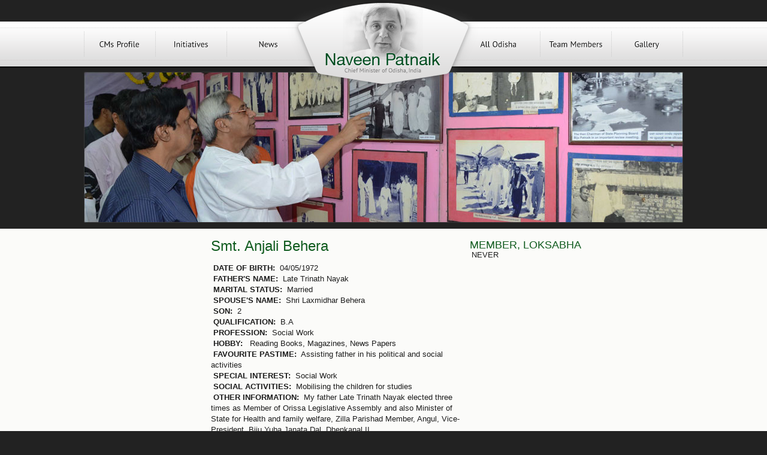

--- FILE ---
content_type: text/html
request_url: https://naveenpatnaik.com/Profile-of-Smt-Anjali-Behera-of-HINDOLSC-constituency-56.html
body_size: 4106
content:
<!DOCTYPE html PUBLIC "-//W3C//DTD XHTML 1.0 Strict//EN" "http://www.w3.org/TR/xhtml1/DTD/xhtml1-strict.dtd">
<html xmlns="http://www.w3.org/1999/xhtml">
<head>
<meta http-equiv="Content-Type" content="text/html; charset=utf-8"/>
<title> Smt. Anjali Behera  Profile </title>
	<link rel="canonical" href="https://naveenpatnaik.com/Profile-of-Smt-Anjali-Behera-of-HINDOLSC-constituency-56.html" />
<meta name="description" content="a website dedicated Naveen Pattnaik, Chief Minister of Odisha"/>
<meta name="keywords" content="naveen patnaik, bjd, biju janata dal, odisha chief minister, orissa chief minister"/>
<meta name="robots" content="index, follow"/>
<link rel="shortcut icon" href="favicon.ico"/>
<link href="css/style.css" rel="stylesheet" type="text/css"/>
<script src="ajax/libs/jquery/1.7.1/jquery.min.js"></script>
<script src="js/cufon-yui.js" type="text/javascript"></script>
<script src="js/PT_Sans_400.font.js" type="text/javascript"></script>
<script type="text/javascript">
	Cufon.replace('.navmenu a', {hover:true,textShadow: '1px 1px rgba(255,255,255,.99)'}); // Requires a selector engine for IE 6-7, see above
	Cufon.replace('.navmenu2 a', {hover:true,textShadow: '1px 1px rgba(255,255,255,.99)'}); // Requires a selector engine for IE 6-7, see above
	Cufon.replace('.slideCaption', {textShadow: '1px 1px rgba(0,0,0,.99)'}); // Requires a selector engine for IE 6-7, see above
</script>
<link rel="stylesheet" href="css/tipTip.css">
<script src="js/jquery.tipTip.js"></script>
<script>
$(function(){
$(".ttp").tipTip({maxWidth: "auto", edgeOffset:0});
});
</script>
</head>
<!--[if !IE]><!--> 
<style>
#homeSS{width:100%; padding-bottom:10px;}
#pageContentContainer{width:960px; margin:20px auto; padding:20px 0px;}
#footer{width:100%; padding:0px; }
</style>
<!--<![endif]-->
<body>
<div id="homeNavBar">
<div id="logo"><a href="index_php.html"><img src="images/logo.png" width="327" height="165" border="0"/></a></div>
	<div id="navContainer">
    <ul class="nav">
    <li class="navsep"></li>
    <li class="navmenu"><a href="cm-profile.html">CMs Profile</a></li>
    <li class="navsep"></li>
    <li class="navmenu"><a href="initiatives.html">Initiatives</a></li>
    <li class="navsep"></li>
    <li class="navmenu2"><a href="news.html">News</a></li>
    <li class="navblank"></li>
    <li class="navmenu2"><a href="odisha.html">All Odisha</a></li>
    <li class="navsep"></li>
    <li class="navmenu"><a href="member.html">Team Members</a></li>
    <li class="navsep"></li>
    <li class="navmenu"><a href="gallery.html">Gallery</a></li>
    <li class="navsep"></li>
    </ul>
  </div></div>
<div id="homeSS">
<div id="innerSSContainer"><img src="images/inner-header.jpg" alt="" width="1000" height="252"/></div>
</div>
<div style="clear:both"></div>
<div id="pageContent">
<div id="pageContentContainer">
  <table width="100%" border="0" align="center" cellpadding="0" cellspacing="0">
    <tr>
      <td style="padding-bottom:10px;"><table width="960" border="0" cellspacing="0" cellpadding="0">
        <tr>
          <td width="180" align="left" valign="top">
                    </td>
          <td width="780" align="left" valign="top" style="padding-left:20px;">
          <table width="100%" border="0" cellspacing="0" cellpadding="0">
            <tr>
              <td width="65%"><h1> Smt. Anjali Behera </h1></td>
              <td width="35%" rowspan="3" valign="top">
                <table width="100%" border="0" cellspacing="0" cellpadding="0">
                  <tr>
                    <td class="news"><h2>MEMBER, LOKSABHA</h2></td>
                    </tr>
                  <tr>
                    <td class="news">
                      <table width="96%" border="0">
                        <tr><td colspan="3">NEVER</td></tr>                            <tr>
                              <td>&nbsp;</td>
                              <td>&nbsp;</td>
                              <td>&nbsp;</td>
                              </tr>
                        </table>
                      </td>
                    </tr>
                  <tr>
                    <td class="news">
                    <script type="text/javascript"><!--
                    google_ad_client = "ca-pub-3933366539206963";
                    google_ad_slot = "5185538068";
                    google_ad_width = 336;
                    google_ad_height = 280;
                    //-->
                    </script>
                    <script type="text/javascript" src="https://pagead2.googlesyndication.com/pagead/show_ads.js">
                    </script>
                    </td>
                  </tr>
                  <tr>
                    <td class="news"><h2>Legislative Assembly</h2></td>
                    </tr>
                  <tr>
                    <td class="news">
                      <table width="96%" border="0">
                                                <tr>
                          <td><h4>12th.</h4></td>
                          <td><h4>HINDOL (SC)</h4></td>
                          <td><img src="images/biju-janata-dal-flag.jpg" alt="biju janata dal" width="20" height="20" title="biju janata dal"/></td>
                          <td><h4>2000-2004</h4></td>
                          </tr>
                                                <tr>
                          <td><h4>13th.</h4></td>
                          <td><h4>HINDOL (SC)</h4></td>
                          <td><img src="images/biju-janata-dal-flag.jpg" alt="biju janata dal" width="20" height="20" title="biju janata dal"/></td>
                          <td><h4>2004-2009</h4></td>
                          </tr>
                                                <tr>
                          <td><h4>14th.</h4></td>
                          <td><h4>HINDOL (SC)</h4></td>
                          <td><img src="images/biju-janata-dal-flag.jpg" alt="biju janata dal" width="20" height="20" title="biju janata dal"/></td>
                          <td><h4>2009-Continuing</h4></td>
                          </tr>
                                                <tr>
                          <td>&nbsp;</td>
                          <td>&nbsp;</td>
                          <td>&nbsp;</td>
                          <td>&nbsp;</td>
                          </tr>
                        </table></td>
                    <tr>
                      <tr>
                        <td>
                          <!--<table>
                            <tr>
                              <td colspan="2"><h1>Posts Held </h1></td>
                              <td align="center">From-Date</td>
                              <td align="center">To-Date </td>
                              </tr>
                            <tr>
                              <td  align="center">&nbsp;</td>
                              <td><span class="news">Data to be updated <br /></span></td>
                              <td  align="center"><span class="news">soon</span></td>
                              <td  align="center">&nbsp;</td>
                              </tr>
                            </table>-->
                          </td>
                        </tr>
                </table>              </td>
            </tr>
            <tr>
              <td valign="top" style="padding-top:5px;"><p>
              	 	 	 <!--dist	 conname	 party culter	 	 literay_act	 c_visit	 sport	 image	 -->
                <strong> DATE OF BIRTH:</strong>  04/05/1972<br/>                <strong> FATHER'S NAME:</strong>  Late Trinath Nayak<br/>                <strong> MARITAL STATUS:</strong>  Married<br/>                <strong> SPOUSE'S NAME:</strong>  Shri Laxmidhar Behera<br/>                <strong> SON:</strong>  2     <br/>
                <strong> QUALIFICATION:</strong>  B.A<br/>                <strong> PROFESSION:</strong>  Social Work<br/>                <strong> HOBBY:</strong>    Reading Books, Magazines, News Papers<br/>                <strong> FAVOURITE PASTIME:</strong>  Assisting father in his political and social activities<br/>                <strong> SPECIAL INTEREST:</strong>  Social Work<br/>                <strong> SOCIAL ACTIVITIES:</strong>  Mobilising the children for studies<br/>                <strong> OTHER INFORMATION:</strong>  My father Late Trinath Nayak elected three times as Member of Orissa Legislative Assembly and also Minister of State for Health and family welfare, Zilla Parishad Member, Angul, Vice-President, Biju Yuba Janata Dal, Dhenkanal II.<br/>                <strong> ADDRESS:</strong>Qrs.No.-VR-44, Unit-VI, & 4R-412, Unit-III, Bhubaneswar <br/> <br> Vill.-Nizigarh, P.O.-Hindol, Dist.-Dhenkanal. <br/>
                <strong> TEL NO:</strong>  9437054018,,404018,<br/>
                </td>
              </tr>
          </table></td>
        </tr>
      </table></td>
    </tr>
    <tr>
      <td><p>  </p></td>
    </tr>
    <tr>
      <td><table width="100%" border="0" cellspacing="0" cellpadding="0">
        <tr>
          <td width="48%" align="left" valign="top">
          <table width="100%" border="0" cellspacing="0" cellpadding="0">
<tr>
<td class="brdrT brdrB" onmouseover="this.style.backgroundColor='#f4f9f4';" onmouseout="this.style.backgroundColor=''"><table width="100%" border="0" cellspacing="10" cellpadding="0">
<tr>
<td width="8%"><img src="images/bjd-bullet.png" alt="" width="60" height="60"/></td>
<td width="92%" align="left" valign="middle" class="news"><a href="news/Chief-Minister-Shri-Naveen-Patnaik-reviewing-flood-preparedness-at-a-high-level-meting-at-Secretariat-Date27Jul2012/1545.html">Chief Minister Shri Naveen Patnaik reviewing flood preparedness at a high level meting at Secretariat Date-27-Jul-2012</a><br/>
<span>Published on 27<sup>th</sup> Fri July 2012 <!--1545| 200 Views  |  <a href="#">43 Comments </a>--></span></td>
</tr>
</table></td>
</tr>
<tr>
<td class="brdrT brdrB" onmouseover="this.style.backgroundColor='#f4f9f4';" onmouseout="this.style.backgroundColor=''"><table width="100%" border="0" cellspacing="10" cellpadding="0">
<tr>
<td width="8%"><img src="images/bjd-bullet.png" alt="" width="60" height="60"/></td>
<td width="92%" align="left" valign="middle" class="news"><a href="news/Chief-Minister-Shri-Naveen-Patnaik-attending-the-death-Anniversary-of-Ex-Chief-Minister-Late-Naba-Krushna-Chaudhury-at-OLA-Premises-Date24Jun2012/1523.html">Chief Minister Shri Naveen Patnaik attending the death Anniversary of Ex Chief Minister Late Naba Krushna Chaudhury at OLA Premises Date-24-Jun-2012</a><br/>
<span>Published on 24<sup>th</sup> Sun June 2012 <!--1523| 200 Views  |  <a href="#">43 Comments </a>--></span></td>
</tr>
</table></td>
</tr>
<tr>
<td class="brdrT brdrB" onmouseover="this.style.backgroundColor='#f4f9f4';" onmouseout="this.style.backgroundColor=''"><table width="100%" border="0" cellspacing="10" cellpadding="0">
<tr>
<td width="8%"><img src="images/bjd-bullet.png" alt="" width="60" height="60"/></td>
<td width="92%" align="left" valign="middle" class="news"><a href="news/Chief-Minister-Shri-Naveen-Patnaik-briefing-media-at-Secretariat-about-dismissal-of-two-ministersDate01Jun2012-/1356.html">Chief Minister Shri Naveen Patnaik briefing media at Secretariat about dismissal of two ministersDate-01-Jun-2012 </a><br/>
<span>Published on 01<sup>st</sup> Fri June 2012 <!--1356| 200 Views  |  <a href="#">43 Comments </a>--></span></td>
</tr>
</table></td>
</tr>
<tr>
<td class="brdrT brdrB" onmouseover="this.style.backgroundColor='#f4f9f4';" onmouseout="this.style.backgroundColor=''"><table width="100%" border="0" cellspacing="10" cellpadding="0">
<tr>
<td width="8%"><img src="images/bjd-bullet.png" alt="" width="60" height="60"/></td>
<td width="92%" align="left" valign="middle" class="news"><a href="news/Chief-Minister-Shri-Naveen-Patnaik-reviewing-flood-preparedness-at-a-high-level-meting-at-SecretariatDate27Jul2012/1546.html">Chief Minister Shri Naveen Patnaik reviewing flood preparedness at a high level meting at SecretariatDate-27-Jul-2012</a><br/>
<span>Published on 27<sup>th</sup> Fri July 2012 <!--1546| 200 Views  |  <a href="#">43 Comments </a>--></span></td>
</tr>
</table></td>
</tr>
<tr>
<td class="brdrB" onmouseover="this.style.backgroundColor='#f4f9f4';" onmouseout="this.style.backgroundColor=''">&nbsp;</td>
</tr>
</table>
<a class="button" href="news.html"><span>See All News</span></a>
          </td>
          <td width="52%" align="left" valign="top" style="padding-left:10px;"><table width="100%" border="0" cellspacing="0" cellpadding="0">
            <tr>
              <td class="brdrT brdrB padLR10 padTB10"><h2>His Team Members</h2></td>
            </tr>
            <tr>
              <td class="brdrB padLR10 padTB10"><ul class="team">
                                <li style="background-image:url(images/memberpic/member_thumbnails/34.jpg)"><a href="Profile-of-Shri-Praveen-Chandra-Bhanj-Deo-of-MORADA-constituency-34.html" class="ttp" title="Shri Praveen Chandra Bhanj Deo "></a></li>
                                <li style="background-image:url(images/memberpic/member_thumbnails/38.jpg)"><a href="Profile-of-Jiban-Pradip-Dash-of-BALASORE-constituency-38.html" class="ttp" title="Jiban Pradip Dash "></a></li>
                                <li style="background-image:url(images/memberpic/member_thumbnails/70.jpg)"><a href="/" class="ttp" title="Shri Santosh Singh Saluja  "></a></li>
                                <li style="background-image:url(images/memberpic/member_thumbnails/91.jpg)"><a href="Profile-of-Shri-Pravat-Ranjan-Biswal-of-CHOUDWAR-CUTTACK-constituency-91.html" class="ttp" title="Shri Pravat Ranjan Biswal  "></a></li>
                                <li style="background-image:url(images/memberpic/member_thumbnails/101.jpg)"><a href="Profile-of-Dr-Damodara-Rout-of-PARADEEP-constituency-101.html" class="ttp" title=" Dr. Damodara Rout  "></a></li>
                                <li style="background-image:url(images/memberpic/member_thumbnails/133.jpg)"><a href="/" class="ttp" title="Dr. Ramesh Chandra Chyau Patnaik  "></a></li>
                                <li style="background-image:url(images/memberpic/member_thumbnails/52.jpg)"><a href="Profile-of-Shri-Pranab-Prakash-Das-of-JAJPUR-constituency-52.html" class="ttp" title="Shri Pranab Prakash Das "></a></li>
                                <li style="background-image:url(images/memberpic/member_thumbnails/134.jpg)"><a href="Profile-of-Shri-Surjya-Narayana-Patro-of-DIGAPAHANDI-constituency-134.html" class="ttp" title="Shri Surjya Narayana Patro"></a></li>
                                <li style="background-image:url(images/memberpic/member_thumbnails/138.jpg)"><a href="Profile-of-Shri-Ramamurty-Mutika-of-GUNUPURST-constituency-138.html" class="ttp" title="Shri Ramamurty Mutika  "></a></li>
                                <li style="background-image:url(images/memberpic/member_thumbnails/67.jpg)"><a href="/" class="ttp" title="Shri Kanak Vardhan Singh Deo "></a></li>
                                <li style="background-image:url(images/memberpic/member_thumbnails/110.jpg)"><a href="Profile-of-Shri-Pradeep-Maharathy-of-PIPILI-constituency-110.html" class="ttp" title="Shri Pradeep Maharathy  "></a></li>
                                <li style="background-image:url(images/memberpic/member_thumbnails/4.jpg)"><a href="Profile-of-Shri-Nihar-Ranjan-Mahananda-of-ATTABIRASC-constituency-4.html" class="ttp" title="Shri Nihar Ranjan Mahananda  "></a></li>
                                <li style="background-image:url(images/memberpic/member_thumbnails/61.jpg)"><a href="Profile-of-Shri-Rajani-Kant-Singh-of-ANGUL-constituency-61.html" class="ttp" title="Shri Rajani Kant Singh  "></a></li>
                                <li style="background-image:url(images/memberpic/member_thumbnails/3.jpg)"><a href="Profile-of-Shri-Sadhu-Nepak-of-BARGARH-constituency-3.html" class="ttp" title="Shri Sadhu Nepak"></a></li>
                                <li style="background-image:url(images/memberpic/member_thumbnails/5.jpg)"><a href="Profile-of-Shri-Susanta-Singh-of-BHATLI-constituency-5.html" class="ttp" title="Shri Susanta Singh "></a></li>
                                <li style="background-image:url(images/memberpic/member_thumbnails/51.jpg)"><a href="Profile-of-Shri-Kalpataru-Das-of-DHARMASALA-constituency-51.html" class="ttp" title="Shri Kalpataru Das"></a></li>
                                <li style="background-image:url(images/memberpic/member_thumbnails/135.jpg)"><a href="Profile-of-Smt-Usha-Devi-of-CHIKITI-constituency-135.html" class="ttp" title="Smt. Usha Devi"></a></li>
                                <li style="background-image:url(images/memberpic/member_thumbnails/47.jpg)"><a href="Profile-of-Shri-Bijaya-Nayak-of-CHANDABALI-constituency-47.html" class="ttp" title="Shri Bijaya Nayak  "></a></li>
                                <li style="background-image:url(images/memberpic/member_thumbnails/117.jpg)"><a href="/" class="ttp" title="Shri Rajendra Kumar Sahoo  "></a></li>
                                <li style="background-image:url(images/memberpic/member_thumbnails/37.jpg)"><a href="Profile-of-Shri-Raghunath-Mohanty-of-BASTA-constituency-37.html" class="ttp" title="Shri Raghunath Mohanty"></a></li>
                              </ul>
                <a class="button" href="member.html"><span>See All Team Members</span></td>
            </tr>
            <tr>
              <td class="brdrB padLR10 padTB10"><h2>What People Say (Will be updated soon..)</h2></td>
            </tr>
            <tr>
              <td class="brdrB padLR10 padTB10">
              <ul class="ppl">
              <li style="background-image:url(images/p1.jpg)"><a href="#" class="ttp" title="Display Member's Name Here"></a></li>
              <li style="background-image:url(images/p2.jpg)"><a href="#" class="ttp" title="Display Member's Name Here"></a></li>
              <li style="background-image:url(images/p3.jpg)"><a href="#" class="ttp" title="Display Member's Name Here"></a></li>
              <li style="background-image:url(images/p4.jpg)"><a href="#" class="ttp" title="Display Member's Name Here"></a></li>
              <li style="background-image:url(http://www.naveenpatnaik.com/images/p5.jpg)"><a href="#" class="ttp" title="Display Member's Name Here"></a></li>
              </ul>              </td>
            </tr>
            <tr>
              <td class="brdrB padLR10"><a class="button" href="#"><span>See All Videos</span></a> <a class="button" href="#"><span>Upload Your Video Message</span></a></td>
            </tr>
          </table></td>
        </tr>
      </table></td>
    </tr>
  </table>
</div>
</div>
<div id="footer">
<div id="footerContainer">
Copyright © 2012 NaveenPatnaik.com, All rights reserved. | <a href="privacy.html">Privacy Policy
</a></div>
</div><script type="text/javascript"> Cufon.now(); </script>
<script defer src="https://static.cloudflareinsights.com/beacon.min.js/vcd15cbe7772f49c399c6a5babf22c1241717689176015" integrity="sha512-ZpsOmlRQV6y907TI0dKBHq9Md29nnaEIPlkf84rnaERnq6zvWvPUqr2ft8M1aS28oN72PdrCzSjY4U6VaAw1EQ==" data-cf-beacon='{"version":"2024.11.0","token":"3ff2f3fd61f94729b1a0f654e46e58bf","r":1,"server_timing":{"name":{"cfCacheStatus":true,"cfEdge":true,"cfExtPri":true,"cfL4":true,"cfOrigin":true,"cfSpeedBrain":true},"location_startswith":null}}' crossorigin="anonymous"></script>
</body>
</html>

--- FILE ---
content_type: text/html; charset=utf-8
request_url: https://www.google.com/recaptcha/api2/aframe
body_size: 247
content:
<!DOCTYPE HTML><html><head><meta http-equiv="content-type" content="text/html; charset=UTF-8"></head><body><script nonce="n2HeCaBVOe6IsA07cUuiQA">/** Anti-fraud and anti-abuse applications only. See google.com/recaptcha */ try{var clients={'sodar':'https://pagead2.googlesyndication.com/pagead/sodar?'};window.addEventListener("message",function(a){try{if(a.source===window.parent){var b=JSON.parse(a.data);var c=clients[b['id']];if(c){var d=document.createElement('img');d.src=c+b['params']+'&rc='+(localStorage.getItem("rc::a")?sessionStorage.getItem("rc::b"):"");window.document.body.appendChild(d);sessionStorage.setItem("rc::e",parseInt(sessionStorage.getItem("rc::e")||0)+1);localStorage.setItem("rc::h",'1769367639467');}}}catch(b){}});window.parent.postMessage("_grecaptcha_ready", "*");}catch(b){}</script></body></html>